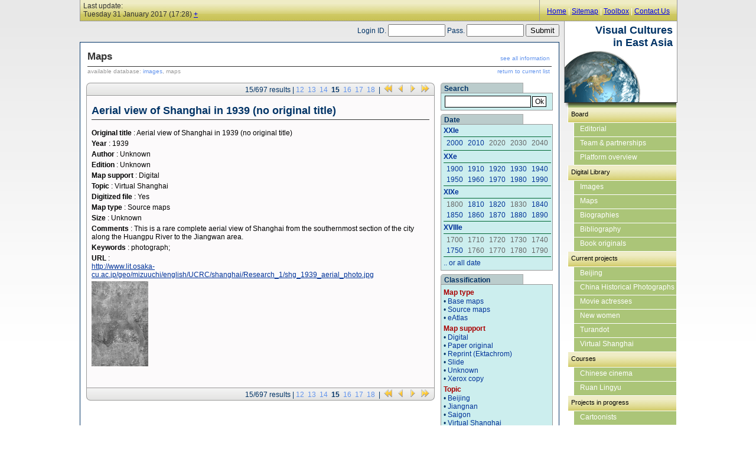

--- FILE ---
content_type: text/html; charset=utf-8
request_url: https://vcea.huma-num.fr/Digital_Library/Maps_en.php?ID=199
body_size: 12469
content:
<!DOCTYPE html PUBLIC "-//W3C//DTD HTML 4.01 Transitional//EN" "http://www.w3.org/TR/html4/loose.dtd">
<html lang="en">
<head>
	<meta http-equiv="Content-Type" content="text/html; charset=utf-8">
	<title>Aerial view of Shanghai in 1939 (no original title) - VCEA</title>
	<meta name="author" content="Christian Henriot, G&eacute;rald Foliot">
	<meta name="keywords" content="">
	<meta name="description" content="">
	<meta name="language" content="en">
	<link rel="stylesheet" type="text/css" href="/VDB/Css/VDB_Styles.css">
	<link rel="stylesheet" type="text/css" href="/VDB/Css/VDB_Admin_Styles.css">
	<link rel="stylesheet" type="text/css" href="/Css/VCEA_Main_Styles.css">
	<link rel="stylesheet" type="text/css" href="/Css/VCEA_VDB_Overwrite.css">
</head>
<body>
<div id="page" >
	<div id="header">
        <div id="update">
			Last update:<BR> Tuesday 31 January 2017 (17:28) <a href="/VDB/index.php">+</a>        </div>
        <div id="quickMenuBar">
            <div align="right" style="padding:12px;" class="smallwhitetext">
                <a href="/index.php">Home</a> | <a href="/VDB/Sitemap_en.php">Sitemap</a> | <a href="#">Toolbox</a> | <a href="/Presentation/Contacts_en.php">Contact Us</a>
            </div>
        </div>
	</div>
	  
	<div id="mainPanel">
    <div id="loginbar">
		<form name="login" method="post" action="">
Login ID.  <input name="alpha" type="text" id="alpha" size="10">
 Pass. <input name="beta" type="password" id="beta" size="10">
<input type="submit" name="Submit" value="Submit">
</form>
	</div>
  	<div id="contentPanel">
 <div class="DB_Edit_Panel">
	<div class="DB_Edit_Panel_Head">
			<div class="DB_Edit_Panel_Head_Title" >
			<div class="DB_Edit_Panel_Head_Table" >
Maps		</div>
			<div class="DB_Edit_Panel_Head_Info1" >
<a href="?rs=0">see all information</a>		</div>
		</div>
			<div class="DB_Edit_Panel_Head_Content" >
			<div class="DB_Edit_Panel_Head_Base" >
available database: <a href="/Digital_Library/Images.php">images</a>, maps		</div>
			<div class="DB_Edit_Panel_Head_Info2" >
<a href="?">return to current list</a>		</div>
		</div>
	</div>
	<div class="DB_Edit_Panel_Navigation_System">
		<div class="DB_Edit_Panel_Picker_Search">
			<div class="DB_Edit_Panel_Title" >Search
</div>
			<div class="DB_Edit_Panel_Content">
<form class="DB_Edit_QuickSearch" action="?" name="QuickSearch" method="post"><input name="st" type="text" value=""><input name="send" type="submit" value="Ok"></form></div>
		</div>
		<div class="DB_Edit_Panel_Picker_Time">
			<div class="DB_Edit_Panel_Title" >Date</div>
			<div class="DB_Edit_Panel_Content">
<p><b><a href="?pd=20" title="XXIe">XXIe</a></b><table><tr><td width=""><a href="?pd=200" title="2000">2000</a></td><td width=""><a href="?pd=201" title="2010">2010</a></td><td width="">2020</td><td width="">2030</td><td width="">2040</td></tr><tr width=""></tr></table><p><p><b><a href="?pd=19" title="XXe">XXe</a></b><table><tr><td width=""><a href="?pd=190" title="1900">1900</a></td><td width=""><a href="?pd=191" title="1910">1910</a></td><td width=""><a href="?pd=192" title="1920">1920</a></td><td width=""><a href="?pd=193" title="1930">1930</a></td><td width=""><a href="?pd=194" title="1940">1940</a></td></tr><tr width=""><td width=""><a href="?pd=195" title="1950">1950</a></td><td width=""><a href="?pd=196" title="1960">1960</a></td><td width=""><a href="?pd=197" title="1970">1970</a></td><td width=""><a href="?pd=198" title="1980">1980</a></td><td width=""><a href="?pd=199" title="1990">1990</a></td></tr></table><p><p><b><a href="?pd=18" title="XIXe">XIXe</a></b><table><tr><td width="">1800</td><td width=""><a href="?pd=181" title="1810">1810</a></td><td width=""><a href="?pd=182" title="1820">1820</a></td><td width="">1830</td><td width=""><a href="?pd=184" title="1840">1840</a></td></tr><tr width=""><td width=""><a href="?pd=185" title="1850">1850</a></td><td width=""><a href="?pd=186" title="1860">1860</a></td><td width=""><a href="?pd=187" title="1870">1870</a></td><td width=""><a href="?pd=188" title="1880">1880</a></td><td width=""><a href="?pd=189" title="1890">1890</a></td></tr></table><p><p><b><a href="?pd=17" title="XVIIIe">XVIIIe</a></b><table><tr><td width="">1700</td><td width="">1710</td><td width="">1720</td><td width="">1730</td><td width="">1740</td></tr><tr width=""><td width=""><a href="?pd=175" title="1750">1750</a></td><td width="">1760</td><td width="">1770</td><td width="">1780</td><td width="">1790</td></tr></table><p><a href="?pd=">.. or all date</a><br></div>
		</div>
		<div class="DB_Edit_Panel_Picker_Typology">
			<div class="DB_Edit_Panel_Title" >Classification
</div>
			<div class="DB_Edit_Panel_Content">
<b class="DB_Edit_Panel_Field_SubTitle">Map type<br></b>&bull;&nbsp;<a href="?pf=0">Base maps</a><br>&bull;&nbsp;<a href="?pf=1">Source maps</a><br>&bull;&nbsp;<a href="?pf=2">eAtlas</a><br><b class="DB_Edit_Panel_Field_SubTitle">Map support<br></b>&bull;&nbsp;<a href="?pf=3">Digital</a><br>&bull;&nbsp;<a href="?pf=4">Paper original</a><br>&bull;&nbsp;<a href="?pf=5">Reprint (Ektachrom)</a><br>&bull;&nbsp;<a href="?pf=6">Slide</a><br>&bull;&nbsp;<a href="?pf=7">Unknown</a><br>&bull;&nbsp;<a href="?pf=8">Xerox copy</a><br><b class="DB_Edit_Panel_Field_SubTitle">Topic<br></b>&bull;&nbsp;<a href="?pf=9">Beijing</a><br>&bull;&nbsp;<a href="?pf=10">Jiangnan</a><br>&bull;&nbsp;<a href="?pf=11">Saigon</a><br>&bull;&nbsp;<a href="?pf=12">Virtual Shanghai</a><br><a href="?pf=">... or all categories</a><br></div>
		</div>
	</div>
	<div class="DB_Edit_Panel_Browser">
	<div class="DB_Edit_Panel_Browser_Pager_Top">
&nbsp;15/697 results |&nbsp;<a href="?ID=356" title="A view of the walled city of Shanghai (Ming period)">12</a> &nbsp;<a href="?ID=398" title="Administrative and police districts in the French Concession (1914-1943)">13</a> &nbsp;<a href="?ID=399" title="Administrative districts in the International Settlement  (1899-1943)">14</a> &nbsp;<b>15</b> &nbsp;<a href="?ID=440" title="Approximate land value zones" >16</a> &nbsp;<a href="?ID=851" title="Bân dô dô thanh Saigon 1952 (ID45)" >17</a> &nbsp;<a href="?ID=850" title="Bân dô dô thanh Saigon 1966 (ID44)" >18</a> &nbsp;| &nbsp;<a href="?ID=811"><img src="/VDB/Assets/Pager/Pager_First.png" border="0" title="begin"> 
	</a> &nbsp;<a href="?ID=399"><img src="/VDB/Assets/Pager/Pager_Previous.png" border="0" title="previous"> </a> &nbsp; <a href="?ID=440"> <img src="/VDB/Assets/Pager/Pager_Next.png" border="0" title="next"></a>  &nbsp;<a href="?ID=666"><img src="/VDB/Assets/Pager/Pager_End.png" border="0" title="end"> </a> &nbsp;	</div>
	<div class="DB_Edit_Panel_Browser_Content">
		<div class="DB_Edit_Panel_Browser_Notice">
		<h2>Aerial view of Shanghai in 1939 (no original title)</h2>
<p>			<b>Original title</b> : Aerial view of Shanghai in 1939 (no original title)<br>
</p><p>			<b>Year</b> : 1939<br>
</p><p>			<b>Author</b> : Unknown<br>
</p><p>			<b>Edition</b> : Unknown<br>
</p><p>			<b>Map support</b> : Digital<br>
</p><p>			<b>Topic</b> : Virtual Shanghai<br>
</p><p>			<b>Digitized file</b> : Yes<br>
</p><p>			<b>Map type</b> : Source maps<br>
</p><p>			<b>Size</b> : Unknown<br>
</p><p>			<b>Comments</b> : This is a rare complete aerial view of Shanghai from the southernmost section of the city along the Huangpu River to the Jiangwan area.<br>
</p><p>			<b>Keywords</b> : photograph;<br>
</p><p>			<b>URL</b> : <br><a href="http://www.lit.osaka-cu.ac.jp/geo/mizuuchi/english/UCRC/shanghai/Research_1/shg_1939_aerial_photo.jpg">http://www.lit.osaka-cu.ac.jp/geo/mizuuchi/english/UCRC/shanghai/Research_1/shg_1939_aerial_photo.jpg</a><br>
</p><a href="/VDB/Files/?Table=Map&ID=Map.ID.199.No.0&Op=O" title="Aerial view of Shanghai in 1939 (no original title)"><img src="/VDB/Files/?Table=Map&ID=Map.ID.199.No.0" title="Aerial view of Shanghai in 1939 (no original title)"></a><p>&nbsp;</p><p>&nbsp;</p>		</div>
	</div>
	<div class="DB_Edit_Panel_Browser_Pager_Bottom">
&nbsp;15/697 results |&nbsp;<a href="?ID=356" title="A view of the walled city of Shanghai (Ming period)">12</a> &nbsp;<a href="?ID=398" title="Administrative and police districts in the French Concession (1914-1943)">13</a> &nbsp;<a href="?ID=399" title="Administrative districts in the International Settlement  (1899-1943)">14</a> &nbsp;<b>15</b> &nbsp;<a href="?ID=440" title="Approximate land value zones" >16</a> &nbsp;<a href="?ID=851" title="Bân dô dô thanh Saigon 1952 (ID45)" >17</a> &nbsp;<a href="?ID=850" title="Bân dô dô thanh Saigon 1966 (ID44)" >18</a> &nbsp;| &nbsp;<a href="?ID=811"><img src="/VDB/Assets/Pager/Pager_First.png" border="0" title="begin"> 
	</a> &nbsp;<a href="?ID=399"><img src="/VDB/Assets/Pager/Pager_Previous.png" border="0" title="previous"> </a> &nbsp; <a href="?ID=440"> <img src="/VDB/Assets/Pager/Pager_Next.png" border="0" title="next"></a>  &nbsp;<a href="?ID=666"><img src="/VDB/Assets/Pager/Pager_End.png" border="0" title="end"> </a> &nbsp;	</div>
</div>
</div>
	 	</div>
 	</div>
    <div id="navPanel">
        <div id="logo"  onclick="location.href='/'">
            <h2> Visual Cultures<br />
            in East Asia</h2>
        </div>

        <div id="menu" align="right">
            <div align="right" style="width:189px; height:8px;">
                <img src="/Images/mnu_topshadow.gif" width="189" height="8" alt="mnutopshadow" />
            </div>
            <div id="linksmenu" align="center">
                <p>Board</p>
                <a href="/Presentation/Editorial_en.php" title="Editorial">Editorial</a>
                <a href="/Presentation/Team_and_partenership_en.php" title="Team & Partnership">Team & partnerships</a>
                <a href="/Presentation/Plateform_overview_en.php" title="Platform overview">Platform overview</a>
                <p>Digital Library</p>
                <a href="/Digital_Library/Images_en.php" title="Images">Images</a>
                <a href="/Digital_Library/Maps_en.php" title="Maps">Maps</a>
                <a href="/Digital_Library/Biographies_en.php" title="Biography">Biographies</a>
                <a href="/Digital_Library/Bibliography_en.php" title="Bibliography">Bibliography</a>
                <a href="/Digital_Library/Book_originals_en.php" title="Book originals">Book originals</a>
                <!-- <a href="#" title="Reports">Reports</a> -->
                <p>Current projects</p>
                	<a href="/Projects/Beijing_en.php" title="Beijing">Beijing</a>
	                <a href="/Projects/China_Historical_Photographs_en.php" title="China Historical Photographs">China Historical Photographs</a>
                	<a href="/Projects/Movie_actresses_en.php" title="Movie actresses">Movie actresses</a>
                	<a href="/Projects/New_women_en.php" title="New women">New women</a>
                	<a href="/Projects/Turandot_en.php" title="New women">Turandot</a>
	                <a href="/Projects/Virtual_Shanghai_en.php" title="Virtual Shanghai">Virtual Shanghai</a>
                <p>Courses</p>
                	<a href="/Projects/Chinese_cinema_en.php" title="New women">Chinese cinema</a>
                	<a href="/Projects/Ruan_Lingyu_en.php" title="New women">Ruan Lingyu</a>
                <p>Projects in progress</p>
                	<a href="/Projects/Cartoonists_en.php" title="Cartoonists">Cartoonists</a>
	            	<a href="/Projects/Female_impersonators_en.php" title="Female impersonators">Female impersonators</a>
                	<a href="/Projects/Jiangnan_1933_en.php" title="Jiangnan 1933">Jiangnan 1933</a>
                	<a href="/Projects/Taiwan_nude_en.php" title="Taiwan nude">Taiwan nude</a>
                	<a href="/Projects/Virtual_Hankou_en.php" title="Virtual Hankou">Virtual Hankou</a>
                	<a href="/Projects/Virtual_Saigon_en.php" title="Virtual Saigon">Virtual Saigon</a>
                	<a href="/Projects/Virtual_Tianjin_en.php" title="Virtual Tianjin">Virtual Tianjin</a>
            </div>
            <div align="right" style="width:179px; height:8px;">
                <img src="/Images/mnu_bottomshadow.gif" width="179" height="8" alt="mnubottomshadow" />
            </div>
        </div>            
	</div>
	
	
	  <div id="footer">Copyright &copy; 2009-2015 IAO. All rights reserved. Web Hosting  <a href="http://www.huma-num.fr/">TGIR HUMA-NUM</a><br>
	      Page rending in 0.117s	</div>
</div>
</body>
</html>


--- FILE ---
content_type: text/css
request_url: https://vcea.huma-num.fr/VDB/Css/VDB_Styles.css
body_size: 15629
content:
/* ===========================================================================================
// 												 						VDB : Virtual Database 
// File: VDB_Styles.css
// Type: core system
// Object: Define style
// =========================================================================================== */

/* ===========================================================================================
// ��� Simple table
// =========================================================================================== */
.table_simple
	{

	/* Centrage du tableau */
	margin-left: auto;
	margin-right: auto;
	width: 92%;
	}

.table_simple caption
	{
	text-align:right;
	margin-left: auto;
	margin-right: auto;
	padding-right: 5px;
	font-style:italic;
	font-variant:small-caps;
	}
	
.table_simple thead
	{
	background-color:#666666;
	color:#FFFFFF;
	font-weight:bold;
	font-size: 1.1em;
	}

.table_simple tr
	{
	border: 6px solid #FFFFFF;
	}

.table_simple td
	{
	padding-bottom: 3px;
	padding-top: 3px;
	padding-left: 5px;
	padding-right: 5px;
	text-align: center;
	}

.table_simple tr.line1 td
	{
	background-color:#EEEEEE;
	}

.table_simple tr.line2 td
	{
	background-color:#CCCCDD;
	}

.table_simple tr.cell td
	{
	background-color:#CCCCDD;
	vertical-align:top;
	border:#BBB solid 2px;
	}

/* ===========================================================================================
// ��� Form
// =========================================================================================== */

#userform table
	{
	margin-left: 12px;
	border: thin solid #000000;	
	width: 90%;
	background-color:#CCCCCC;
	margin-bottom: 12px;
	}
	
#userform td
	{
	padding: 5px;
	margin: 2px;
	}

#userform th
	{
	padding: 5px;
	margin: 2px;
	}
#userform caption
	{
	border: thin solid #000000;
	font-family:sans-serif;
	text-align:center;
	background-color:#000033;
	color:#FFFFFF;
	padding: 7px;
	}
#userform input.readonly {
	}

/* ===========================================================================================
// ��� Navigation bar
// =========================================================================================== */

#VDB_Admin_Menu
	{
	float:right;
	z-index: 10;
	text-align: right;
	font-weight:bold;
	padding-top:8px;
	margin-top:0px;
	}

#VDB_Admin_Menu p
	{
	text-align: right;
	font-size:11px;
	margin: 0px;
	padding: 0px;
	}

#VDB_Admin_Menu a
	{
	text-decoration: none;
	text-align: right;
	}
#VDB_Admin_Menu img
	{
	text-align: right;
	border-width: 0px;
	}

#VDB_Admin_Menu a:hover
	{
	color: #003399;
	}
	
#VDB_Info_Update
	{
	border-top-style:solid;
	border-top-width:thin;
	border-top-color:#CCC;
	text-align:right;
	font-style:italic;
	padding-top:7px;
	margin-top:30px;
	}



/* ===========================================================================================
// ��� Panel
// =========================================================================================== */

/* ������������������������������������������������
// � Default Panel
// ������������������������������������������������ */
.panel
{
	border: 1px solid #AAA;
	margin-left: 0px;
	margin-right: 0px;
	margin-bottom: 7px;
	background-color:#EEEEEE;
}

.panel p {
	margin: 10px;
} 

.panel_clear
{
	border: 1px solid #AAA;
	padding: 9px;
	margin: 0px;
	background-color:#FFFFFF;
	margin-bottom: 7px;
}

.panel_clear_table
{
	width:100%;
	display:table;
	padding: 0px;
	margin: 0px;
}

.panel_notice
{
	border: 1px solid #AAA;
	background-color:#FFFFFF;
	float:left;
	padding: 9px;
	margin: 0px;
	width: 610px;
}

/* ������������������������������������������������
// � DB Edit Panel
// ������������������������������������������������ */
.DB_Edit_Panel
	{
	padding:0px;
	margin:0px;
	}

.DB_Edit_Panel a 
	{
	color:#039;
	}

.DB_Edit_Panel a:hover {
	text-decoration:underline;
}

.DB_Edit_Panel_Browser
	{
	float:left;
	width: 530px;
	padding:0px;
	}

.DB_Edit_Panel_Head
	{
	margin: 2px;
	margin-bottom:5px;
	margin-top:4px;
	padding: 0px;
	font-size:10px;
	text-align:right;
	}

.DB_Edit_Panel_Head a {
	color:#00A;
	color:#6495ED;
	text-decoration:none;
}

.DB_Edit_Panel_Head_Title
	{
	border-bottom-color:#333;
	border-bottom-style:solid;
	border-bottom-width:1px;
	font-size:11px;
	font-weight:bold;
	margin:0px;
	padding:0px;
	padding-bottom:5px;
	text-align:left;
	height:21px;
	}

.DB_Edit_Panel_Head_Table {
	float:left;
	margin:0px;
	padding:0px;
	color:#333;
  	font-size: 17px;
  	font-weight:bold;
	text-align:left;
}

.DB_Edit_Panel_Head_Info1 {
	float:right;
	margin:0px;
	padding:0px;
	padding-right:3px;
	margin-top:7px;
	font-size:10px;
	font-weight:normal;
}

.DB_Edit_Panel_Head_Content {
	margin:0px;
	padding:0px;
	margin-top:0px;
	font-size:10px;
	font-weight:normal;
	height:22px;
	background-color:#EEF4DE;
	background-color:#FFF;
}

.DB_Edit_Panel_Head_Base {
	float:left;
	margin-top:2px;
	font-size:10px;
	font-weight:normal;
	z-index:10;
	color:#666;
	color:#999;
}

.DB_Edit_Panel_Head_Info2 {
	float:right;
	margin-top:2px;
	padding-right:3px;
	font-size:10px;
	font-weight:normal;
	color:#CCC;
}

.DB_Edit_Panel_Browser_Pager_Top
	{
	margin: 0px;
	padding:2px;
	font-size:12px;
	background-image:url(/VDB/Assets/Pager/Pager_Background.png);
	background-repeat:repeat;
	border: 1px solid #999;
	-moz-border-radius-topleft: 7px;
	-webkit-border-top-left-radius: 7px;
	-moz-border-radius-topright: 7px;
	-webkit-border-top-right-radius: 7px;
	border-bottom: 0px;
	text-align:right;
	padding-right:2px;
	z-index:20;
	}

.DB_Edit_Panel_Browser_Pager_Top a {
	color:#6495ED;
	text-decoration:none;
	z-index:21;
}
.DB_Edit_Panel_Browser_Pager_Top a:hover {
	color:#6495ED;
	z-index:22;
}

.DB_Edit_Panel_Browser_Pager_Bottom
	{
	padding:2px;
	font-size:12px;
	background-image:url(/VDB/Assets/Pager/Pager_Background.png);
	background-repeat:repeat;
	border: 1px solid #999;
	-moz-border-radius-bottomleft: 7px;
	-webkit-border-bottom-left-radius: 7px;
	-moz-border-radius-bottomright: 7px;
	-webkit-border-bottom-right-radius: 7px;
	border-top: 0px;
	text-align:right;
	}

.DB_Edit_Panel_Browser_Pager_Bottom a {
	color:#6495ED;
	text-decoration:none;
}

.DB_Edit_Panel_Browser_Content
	{
	margin:0px;
	padding:0px;
	border: 1px solid #999;
	background-color:#EFE;
	}

.DB_Edit_Panel_Browser_Notice {
	padding: 0px;
	padding-right:8px;
	padding-left:8px;
	margin: 0px;
}

.DB_Edit_Panel_Browser_Result {
	padding: 0px;
	margin: 0px;
}

.DB_Edit_Panel_Browser_Content p
	{
	padding: 0px;
	margin:0px;
	}

.DB_Edit_Panel_Navigation_System
	{
	float:right;
	border: 0px solid #EEE;
	padding:0px;
	margin: 0px;
	width:190px;
	}

.DB_Edit_Panel_FeedBack
	{
	font-size:12px;
	border: 0px solid #EEE;
	padding:2px;
	margin:0px;
	margin-bottom:3px;
	}
	
.DB_Edit_Panel_Picker_Search
	{
	font-size:18px;
	border: 0px solid #EEE;
	padding:2px;
	padding:0px;
	margin-bottom:6px;
	}

.DB_Edit_Panel_Picker_Time
{
	background-color:#CCC;
	background-color:#FFF;
	border: 0px solid #EEE;
	padding:0px;
	margin:0px;
	margin-bottom:6px;
}


.DB_Edit_Panel_Picker_Typology
	{
	border: 0px solid #EEE;
	margin-bottom:6px;
	}


.DB_Edit_Panel_Title
	{
	font-size:12px;
	font-family:Arial, Helvetica, sans-serif;
	background-color:#0C9;
	background-color:#BCC;
	-moz-border-radius-topleft: 5px;
	-webkit-border-top-left-radius: 5px;
	border: 1px solid #AAA;
	border-bottom: 0px;
	padding: 0px;
	margin:0px;
	margin-right:50px;
	padding-left:5px;
	padding-right:3px;
	padding-top:2px;
	text-align:left;
	font-weight:bold;
	}

.DB_Edit_Panel_Content
	{
	font-size:12px;
	font-family:Arial, Helvetica, sans-serif;
	background-color:#CEE;
	border: 1px solid #999;
	padding: 2px;
	padding-bottom:2px;
	padding-left:4px;
/*	-moz-border-radius-bottomright: 7px;
	-webkit-border-bottom-right-radius: 7px;
	-moz-border-radius-bottomleft: 7px;
	-webkit-border-bottom-left-radius: 7px;
*/	}

.DB_Edit_Panel_Content a {
	text-decoration:none;
}

.DB_Edit_Panel_Content strong {
	color:#F60;
	font-size:12px;
	font-family:Arial, Helvetica, sans-serif;
	font-variant:normal;
	font-weight:bold;
	text-decoration:none;
}

.DB_Edit_Panel_Picker_Time table  {
	width:100%;
	margin-top:1px;
	margin-bottom:3px;
	color:#666;
	font-size:12px;
	border-top-width: 1px;
	border-top-style: solid;
	border-top-color:#063;
	border-bottom-width: 1px;
	border-bottom-style:solid;
	border-bottom-color:#063;
	margin-left:0px;
	padding:0px;
	padding-left:0px;
	text-align:center;
}

.DB_Edit_Panel_Picker_Time p  {
	margin-top:1px;
	margin-bottom:3px;
	color:#666;
	font-size:12px;
	margin-left:0px;
	padding:0px;
	padding-left:0px;
	text-align:center;
	text-align:left;
}
.DB_Edit_Panel_Field_SubTitle {
	display:block;
	padding-top:4px;
	padding-bottom:1px;
	color:#A00;
}
.DB_Edit_DataGrid {
	border-collapse: collapse;
	padding:0px;
	margin:0px;
}
.DB_Edit_DataGrid td, th {
	border-bottom-color:#333;
	border-bottom-color:#CCC;
	border-bottom-style:solid;
	border-bottom-width:1px;
	padding: 4px;
	margin: 0px;
	background-color:#FFF;
	text-align:center;
}
.DB_Edit_DataGrid th {
	background-color:#FFF;
	background-image:url(/VDB/Assets/Pager/Pager_Background.png);
	text-align:center;
	padding:2px;
	font-size:12px;
	border-top-color:#AAA;
	border-top-style:solid;
	border-top-width:1px;
}

.DB_Edit_QuickSearch input {
	padding:2px;
	border:1px solid black;
	background-color:#FFF;
	font-size:12px;
	margin-left:2px;
}

.DB_Edit_QuickSearch input[type=submit] {
	padding:1px;
	width:24px;
}
.DB_Edit_QuickSearch input[type=text] {
	width:140px;
}

.DB_Edit_QuickSearch  {
	padding: 0px;
	padding-bottom: 2px;
	padding-top:2px;
	margin: 0px;
	text-align:left;
}
/* ===========================================================================================
// ��� User Interface
// =========================================================================================== */

/* ������������������������������������������������
// � Page
// ������������������������������������������������ */
.ui_pager
{
	border: 1px solid #AAA;
	margin-left: 0px;
	margin-right: 0px;
	margin: 0px;
	padding: 0px;
	padding-top: 2px;
	margin-bottom: 4px;
	text-align:right;
	height: 19px;
	font-size: 13px;
	background-image:url(/VDB/Assets/Pager/Pager_Background.png);
}

/* ������������������������������������������������
// � Quick Jump
// ������������������������������������������������ */
.ui_quick_jump
{
	margin: 0px;
	margin-bottom: 10px;
	margin-left: 4px;
	padding: 0px;
	text-align:right;
	font-size: 13px;
	width: 190px;
	float:right;
	border: 1px solid #AAA;
	background-color:#FFFFFF;	
}

.ui_quick_jump .l0
{
	background-color:#CCCCCC;
	margin:0px;
	padding:2px;
	display:block;
	text-decoration:none;
}

.ui_quick_jump .l1
{
	background-color:#3366FF;
	background-color:#FFCC33;
	color:#000000;
	margin:0px;
	padding:2px;
	display:block;
	text-decoration:none;
}

.ui_quick_jump .l1:hover
{
	background-color:#3366FF;
}

.ui_quick_jump .l2
{
	background-color:#CCCCCC;
	margin:0px;
	padding:2px;
	display:block;
	text-decoration:none;
}

.ui_quick_jump .l2:hover
{
	background-color:#FFFFFF;
	background-color:#3366FF;
}

/* ===============================================
// Page bloc : Navigation par Onglet
// =============================================== */

.tabnav {
	margin: 0px;
	margin-top: 10px;
	margin-bottom: 15px;
	padding: 0px;
	height: 32px;
	border-bottom: 1px solid #CCCCCC;
}

.tabnav ul {
	margin: 0px;
 	padding: 0px;
}

.tabnav li {
  	margin: 0px;
  	margin-left: 2px;
  	margin-right: 4px;
  	padding: 0px;
  	float:right;
  	list-style-type:none;
}

.tabnav li.tab_tilte {
 	margin: 0px;
  	margin-bottom: 1px;
  	padding: 0px;
  	padding-top: 7px;
  	padding-bottom: 7px;
  	padding-left: 7px;
  	vertical-align:middle;
  	float:left;
  	color: #666666;
  	font-size: 16px;
  	font-family: Arial, Helvetica, sans-serif;
  	font-weight:bold;
  	text-align:right;
}

.tabnav a {
  	margin-left: 0em;
  	display: block;
  	border:solid #CCCCCC;
  	border-width: 1px;
  	padding: 5px;
  	padding-top: 7px;
  	padding-bottom: 6px;
  	text-decoration:underline;
  	background: #fff url('/VDB/Assets/Tab_Nav_background.gif') repeat-x;
  	color:#333333;
}

.tabnav a:hover {
	text-decoration:underline;
}

.tabnav a.active {
  	color:#CC0000;
  	text-decoration:none;
  	background: #fff url('/VDB/Assets/Tab_Nav_active.png') repeat-x;
}



/* ===============================================
// UI : Navigation par Onglet
// =============================================== */

#uiSiteMapTab {
	margin: 0px;
	margin-top: 1px;
	margin-bottom: 15px;
	padding: 0px;
	height: 32px;
	border-bottom: 1px solid #CCCCCC;
}

#uiSiteMapTab ul {
	margin: 0px;
 	padding: 0px;
}

#uiSiteMapTab li {
  	margin: 0px;
  	margin-left: 2px;
  	margin-right: 4px;
  	padding: 0px;
  	float:right;
  	list-style-type:none;
}

#uiSiteMapTab li.uiSiteMapTabTitle {
 	margin: 0px;
  	margin-bottom: 1px;
  	padding: 0px;
  	padding-top: 7px;
  	padding-bottom: 7px;
  	padding-left: 1px;
  	vertical-align:middle;
  	float:left;
  	color: #666666;
  	font-size: 18px;
  	font-family: Arial, Helvetica, sans-serif;
  	font-weight:bold;
  	text-align:right;
}
#uiSiteMapTab .selected {
  	margin-left: 0em;
  	display: block;
  	border:solid #CCCCCC;
  	border-width: 1px;
  	padding: 5px;
  	padding-top: 7px;
  	padding-bottom: 7px;
  	text-decoration:none;
  	background: #fff url('/VDB/Assets/Tab_Nav_background.gif') repeat-x;
  	color:#333333;
}

#uiSiteMapTab a {
  	margin-left: 0em;
  	display: block;
  	border:solid #CCCCCC;
  	border-width: 1px;
  	padding: 5px;
  	padding-top: 7px;
  	padding-bottom: 7px;
  	text-decoration:underline;
  	background: #fff url('/VDB/Assets/Tab_Nav_background.gif') repeat-x;
  	color:#333333;
}

#uiSiteMapTab a:hover {
	text-decoration:underline;
}

#uiSiteMapTab a.active {
  	color:#CC0000;
  	text-decoration:none;
  	background: #fff url('/VDB/Assets/Tab_Nav_active.png') repeat-x;
}


/* toc */

#toc {
/*   page-break-after: always;*/
  	background-color:#FAF8F9;
	margin:0px;
	padding:0px;
   	padding:7px;
   	padding-left:12px;
   margin-bottom:10px;
   margin-top:10px;
   border-style:solid;
   border-color:#CCC;
   border-width:1px;
	font-size:12px;
}

#toc p {
	font-weight:bold;
	font-size:14px;
}
#toc ul {
	margin:0px;
	padding:0px;
	list-style:inside;
	list-style:disk;
}

#toc li {
	margin:0px;
	padding:0px;
	list-style:inside;
	list-style:disk;
}

#toc a {
	margin:0px;
	padding:0px;
}

#toc .toc_l1 {
	margin-left:4px;
	margin-bottom:4px;
}
#toc .toc_l2 {
	margin-left:30px;
	margin-bottom:5px;
	margin-top:2px;
}

#metaHistory {
	border-top-color:#CCC;
	border-top-style:solid;
	border-width:1px;
	color:#666666;
	font-size:10px;
	text-align:right;
	margin-top:5px;
	padding-top:3px;
	margin-bottom:5px;
	padding-bottom:3px;


	color:#666666;
	line-height: normal;
	margin-bottom: 12px;
	padding-bottom: 0px;

}

--- FILE ---
content_type: text/css
request_url: https://vcea.huma-num.fr/VDB/Css/VDB_Admin_Styles.css
body_size: 2338
content:
/* ===========================================================================================
//                                                       VDB : Virtual Database | Project name
// File: filename.php
// Type: DB_Edit | Core_System | Core_Web | Function | Projet Define | Parameter | Generic Page
// Object: short description
//
// — Authors: name
// — Date creation:  2009-12-31
// — Last modification: 2009-12-31
// =========================================================================================== */

/* ===============================================
// Interface d'administration
// =============================================== */

/* Onglet */
#VDB_Admin_Nav {
	margin: 0;
	padding: 0 0 33px 10px;
	border-bottom: 1px solid #AAA;
	margin-left: 20px;
	margin-right: 20px;
	}

#VDB_Admin_Nav li {
	margin: 0;
	padding: 0;
	display: inline;
	list-style-type: none;
	}

#VDB_Admin_Nav a:link, #VDB_Admin_Nav a:visited {
	float: left;
	font-size: 16px;
	line-height: 14px;
	font-weight: bold;
	margin: 0 10px 4px 10px;
	text-decoration: none;
	color: #ABD4F7;
	color: #AAA;
	}

#VDB_Admin_Nav li.active a:link, #VDB_Admin_Nav li.active a:visited, #VDB_Admin_Nav a:hover {
	border-bottom: 4px solid #003399;
	padding-bottom: 2px;
	background: #fff;
	color: #003399;
	}

#VDB_Admin_Nav a:hover {
	color: #003399;
	}
	
	#nav-menu ul {
	list-style: none;
	padding: 0;
	margin: 0;
	padding: 0 0 33px 0px;
	padding-bottom: 33px;
	margin-left: 10px;
	margin-right: 10px;
	border-bottom: 1px solid #AAA;
}

#nav-menu li {
	float: left;
	margin: 0 0.05em;
	list-style-type: none;
	}

#nav-menu li a {
	background: url("/VDB/Images/css-nav.gif") #fff bottom left repeat-x;
	height: 2em;
	height: 30px;
	line-height: 2em;
	float: left;
	padding-left: 7px;
	padding-right: 7px;
/*	width: 9em;
*/
	display: block;
	border: 0.1em solid #dcdce9;
	color: #0d2474;
	text-decoration: none;
	text-align: center;
	}

#nav-menu li.active a{
	color: #003399;
	text-decoration:underline;
	background: #fff;
	color: #003399;
	}


#nav-menu li a:hover {
	color: #003399;
	text-decoration:underline;
	background: #fff;
	color: #003399;
	}
/* Hide from IE5-Mac \*/
#nav-menu li a {
	float: none
	}
/* End hide */


/* Table */

--- FILE ---
content_type: text/css
request_url: https://vcea.huma-num.fr/Css/VCEA_Main_Styles.css
body_size: 3605
content:
/* ===========================================================================================
// 												 						VDB : Virtual Database 
// File: HCDC_Main_Styles.css
// Type: CSS Document
// Object: Define style
// =========================================================================================== */

/* ===============================================
// Redefinition des tag HTML 
// =============================================== */
html {
	height: 100%;
}

body {
	font-size:12px;
	font-family:Arial, Helvetica, sans-serif;
	color:#003366;
	background-color:#00CC33;
	background-image:url(../Images/bg_body.jpg);
	background-repeat:repeat-x;
	background-color:#FFFFFF;
	margin: 0;
	padding: 0;
	height: 100%;
}

p {
	color:#000000;
}

/* ===============================================
// Segmentation de la page
// =============================================== */

#page {
	width: 1010px;
	margin-left: auto;
	margin-right:auto;
	min-height: 70%;
	height: 60%;
}

#header {
	height: 35px;
	text-align:right;
	color:#FFFFFF;
	width: 100%;
	background-image:url("../Images/bg_topbar.gif");
	background-repeat:repeat-x;
	border-bottom:solid 1px #999999;
	border-left:solid 1px #999999;
	border-right:solid 1px #999999;
}

#update{
	left: 0px;
	float:left;
	height: 35px;
	width:210px;
	height:30px;
	color:#333333;
	text-align:left;
	margin: 0px;
	padding: 0px;
	padding-left: 5px;
	padding-top: 3px;
}

#quickMenuBar{
	right:10px;
	top:1px;
	float:right;
	height: 35px;
	border-left:solid 1px #999999;
}

#loginbar{
	height: 28px;
	margin-top:5px;
	text-align:right;
}

#mainPanel {
	float:left;
}

#contentPanel {
	float:left;
	top: 0px;
	margin-top: 2px;
	margin-left: 0px;
	margin-right: 0px;
	margin-bottom:10px;
	border-width: 1px;
	border-style:solid;
	padding: 10px;
	background-color:#FFFFFF;
	min-height: 100%;
	width:790px;
	min-height:600px;
}

#navPanel {
	right:0px;
	float:right;
	width: 190px;
	margin: 0px;
	padding: 0px;
}

#logo {
	padding: 0px;
	margin: 0px;
	height: 137px;
	width: 190px;
	border-right:solid 1px #999999;
	border-left:solid 1px #999999;
	border-bottom:solid 1px #333333;
	background-color:#FFFFFF;
	background-image:url("../Images/HCDC_Logo.gif");
	background-position:left;
	background-repeat:no-repeat;
}

#logo h2
{
	margin: 0px;
	padding: 0px;
	padding-left: 20px;
	text-align:right;
	padding-right: 7px;
	padding-top: 5px;
	font-size: 18px;
}

#menu{
	float:left;
	width:190px;
	margin:0px;
}

#linksmenu a{
	float:right; 
	width:163px; 
	height:20px; 
	background-color:#ABC578;
	border-left:solid 1px #FFFFFF;
	border-bottom:solid 1px #FFFFFF;
	font: 0.7em Tahoma, sans-serif;
	font-size: 12px;
	font-weight:bold;
	font-weight:normal;
	color: #FFFFFF;
	text-decoration:none;
	padding-top:3px;
	text-align:left;
	padding-left: 10px;
}

#linksmenu p{
	float:right; 
	width:178px; 
	height:20px; 
	font: 0.7em Tahoma, sans-serif;
	background-color:#ABC578;
	border-left:solid 1px #FFFFFF;
	border-bottom:solid 1px #FFFFFF;
	background-image:url("../Images/bg_topbar.gif");
	background-repeat:repeat-x;
	font-size: 11px;
	font-weight:bold;
	font-weight:normal;
	color: #000000;
	background-color:#FF9900;
	text-decoration:none;
	margin: 0px;
	padding: 0px;
	padding-top:5px;
	text-align:left;
	padding-left: 5px;
}

#linksmenu a:hover{
	background-color:#514F1C;
}

#footer {
	margin-top: 30px;
	margin-right: 200px;
	height: 30px;
	text-align:center;
}

--- FILE ---
content_type: text/css
request_url: https://vcea.huma-num.fr/Css/VCEA_VDB_Overwrite.css
body_size: 1398
content:
/* ===========================================================================================
// 												 								   	      VCEA 
// File: VCEA_VDB_Overwrite.css
// Type: CSS
// Object: redifine VDB CSS
//
// � Authors: G. Foliot
// � Date creation:  2010-01-24
// � Last modification: 2010-01-24
// ===========================================================================================


/* ===========================================================================================
// ��� Main style
// =========================================================================================== */


.DB_Edit_Panel_Browser
	{
	float:none;
	width:590px;
	background-color:#FFF;
	}

.DB_Edit_Panel_Browser_Content {
	background-color:#F3F0EB;
	background-color:#FCFAFB;
}

.DB_Edit_Panel_Browser_Content p {
	padding-bottom:4px;
}

.DB_Edit_Panel_Browser_Notice h2 {
	border-bottom-color:#333;
	border-bottom-style:solid;
	border-bottom-width:1px;
	padding-bottom:4px;
}
/* ������������������������������������������������
// � Reset CSS
// ������������������������������������������������ */

/* ������������������������������������������������
// � Page block
// ������������������������������������������������ */

/* ������������������������������������������������
// � Class
// ������������������������������������������������ */

